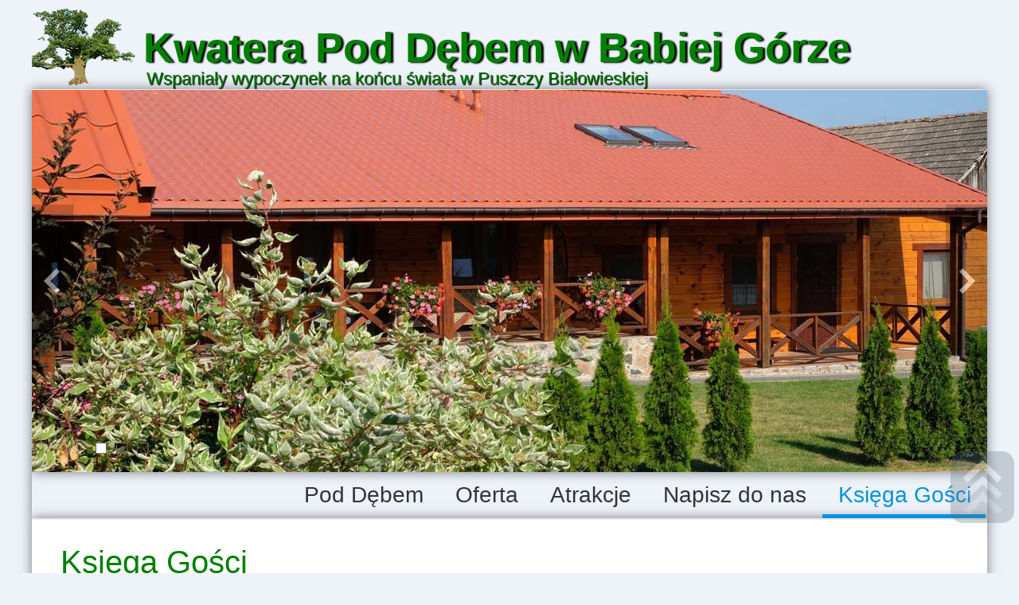

--- FILE ---
content_type: text/html; charset=utf-8
request_url: https://www.babia-gora.eu/ksiega-gosci.html
body_size: 5718
content:
<!DOCTYPE HTML>
<html lang="pl">
<head>
  <title>Noclegi w Babiej Górze w gminie Narewka - Noclegi w Puszczy Białowieskiej, noclegi nad Zalewem Siemianówka.</title>
  <meta name="description" content="Noclegi w Babiej Górze to agroturystyka i noclegi w Puszczy Białowieskiej w kwaterze Pod Dębem" />
  <meta name="generator" content="Quick.Cms.Ext v6.5" />
  <meta name="viewport" content="width=device-width, initial-scale=1" />
  
  <link rel="stylesheet" href="templates/default/style.css" />
  <link rel="stylesheet" href="templates/default/style-sliders.css" />
  <link rel="stylesheet" href="templates/default/style-widgets.css" />

  <script src="plugins/jquery.min.js"></script>
  <script async src="core/common.js"></script>
  <script src="core/libraries/quick.slider.min.js"></script>    <meta name="google-site-verification" content="gCEYK9aPS1JZSQ7EsVL0kQd5Qz-uqFBoeuiEidKZOKY" />
</head>
<body id="page16">
<nav id="skiplinks" aria-label="skiplinks">
  <ul>
    <li><a href="#head2">Przejdź do menu głównego</a></li>
    <li><a href="#content">Przejdź do treści</a></li>
    <li><a href="#search">Przejdź do wyszukiwarki</a></li>
    <li><a href="mapa-strony.html#page">Przejdź do mapy strony</a></li>
    </ul>
</nav>
<div id="container">
  <div id="header">
    <header id="head1">      <div class="container">
        <div id="logo">          <div id="title"><a href="././">Kwatera Pod Dębem w Babiej Górze</a></div>
          <div id="slogan">Wspaniały wypoczynek na końcu świata w Puszczy Białowieskiej</div>
        </div>
        
      </div>
    </header>
	<div class="slider slider-1" id="slider-1"><ul><li class="slide7 img"><img src="files/slider4-1.jpg" alt="Slider 7" /></li><li class="slide4 img"><img src="files/slider2.jpg" alt="Slider 4" /><div class="description"><p>Od nas możesz wyruszyć na szlaki po Puszczy Białowieskiej.</p></div></li><li class="slide5 img"><img src="files/slider3.jpg" alt="Slider 5" /><div class="description"><p>W pobliżu Zalew Siemianówka - atrakcja dla wędkarzy, wodników i wszystkich pozostałych.</p></div></li></ul></div><script>$("#slider-1").quickslider({sAnimation:"fade",iPause:4000});</script>    <header id="head2">      <div class="container">
        <nav class="menu-1" aria-label="menu-1"><ul class="level-0-menu"><li class="level-0-el"><a href="./">Pod Dębem</a></li><li class="level-0-el"><a href="oferta.html">Oferta</a></li><li class="level-0-el"><a href="atrakcje.html">Atrakcje</a></li><li class="level-0-el"><a href="napisz-do-nas.html">Napisz do nas</a></li><li class="level-0-el selected"><a href="ksiega-gosci.html">Księga Gości</a></li></ul></nav>      </div>
    </header>
    
  </div>

  <div id="body">
    <div class="container">
            <div id="content">
<article id="page">
<h1>Księga Gości</h1><div class="content"><p>UWAGA! Formularz do komentarzy znajduje się na dole strony.</p></div><section id="comments"><h2>Komentarze</h2><article><header><h3>Barbara i Piotr Romanowicz Białystok</h3><time>2023-01-03 13:31</time></header><p>Dziękujemy za miły pobyt sylwestrowy 3-dniowy.Warunki bardzo dobre,czyściutko,wyposażenie pełne.Gospodarze przesympatyczni,polecamy wszystkim szukającym spokoju z dala od miasta.Do zobaczenia.</p></article><article><header><h3>Joanna z przyjaciółmi</h3><time>2019-01-15 13:49</time></header><p>Spędziliśmy fantastyczny zimowy weekend Babiej Górze. Jest to idealne miejsce dla dużej rodziny bądź grupy przyjaciół. Możliwość zakwaterowania w segmentach daje dużo prywatności, ale umożliwia także wspólne spędzenie czasu. Dzięki przemiłym i uczynnym gospodarzom mogliśmy wypocząć przy ognisku, na sankach czy biesiadując przy kominku. Bardzo dziękujemy i polecamy!</p></article><article><header><h3>Kasia i Kuba Lepczyńscy</h3><time>2018-09-03 16:57</time></header><p>Przejechaliśmy prawie całą Polskę aby trafić do miejsca magicznego - Babiej Góry. Miejsca przede wszystkim cichego i urokliwego, w którym rano budził nas klekot bocianów i otulała przepiękna mgła, unosząca się nad łąkami. Kwatera przygotowana przez gospodarzy spełniała wszystkie nasze oczekiwania: czysto, komfortowo, z wszelkimi wygodami. Miejsce to polecamy również rodzicom z małymi dziećmi - duży zielony teren, trampolina, miejsce do gry w siatkówkę i piłkę nożną oraz kącik na ognisko. Oprócz dziewiczej przyrody, zachwycili nas swoim przyjaznym usposobienie gospodarze, sąsiedzi i mieszkańcy okolicznych miejscowości. Nie bez znaczenia jest również to, że można było spróbować miodu prosto z pasieki, wiejskich jaj, sera od krów pasujących się na okolicznych łąkach. Miejsce to jest idealną bazą do zwiedzania pięknego Podlasia. Wszystkim, chcącym odpocząć od zgiełku i codziennych trosk, polecamy kwaterę &quot; Pod dębem &quot; u Mirki i Andrzeja Łukszów. Kasia i Kuba.<br />(wpis został dodany 2016-08-17 18:06, ale w związku z przebudową strony widnieje inna data z prawej strony)</p></article><article><header><h3>Julia</h3><time>2018-09-03 16:56</time></header><p>Spędziłam miły i przyjemny tydzień w kwaterze &quot; Pod Dębem &quot;. Panuje tutaj cisza i spokój. Warunki atmosferyczne sprzyjały mi jak i mojej rodzinie. Gospodarze tej agroturystyki przemili i uprzejmi. Nigdy nie spotkałam się z takimi ludźmi :). Serdecznie pozdrawiam i zapraszam do tej agroturystyki!<br />(wpis został dodany 2016-06-29 15:55, ale w związku z przebudową strony widnieje inna data z prawej strony)</p></article><article><header><h3>Krystyna (wNarwiona) i Jurek z Ostrołęki</h3><time>2018-09-03 16:55</time></header><p>W tym roku już dwukrotnie korzystaliśmy z gościnności pp. Łukszów. I na pewno nie ostatni. Miejsce wymarzone na wypoczynek. Piękna, nowa, drewniana kwatera agroturystyczna, z kuchnią, kominkiem. Cisza, malownicza okolica, można powędkować na Zalewie Siemianówka, a przede wszystkich nasycić swoje uszy śpiewem wielu gatunków ptaków, które dają o sobie znać od świtu do nocy. Można wędrować po Puszczy Białowieskiej pieszo lub rowerami (500 m za wsią), a jak szczęście dopisze zobaczyć na łąkach za domem pasące się żubry. To wszystko w Babiej Górze. A nieopodal można zwiedzić Szlak Królewskich Dębów niedaleko Teremisek, przejechać się kolejką do Topiła, podziwiać piękne cerkwie i cerkiewki, krzyże przydrożne, mgły nad łąkami, hasające jelonki czy goniące bielika stada rybitw śmieszek. Dziękujemy i już zapraszamy się na następny raz.<br />(wpis został dodany 2016-06-27 14:39, ale w związku z przebudową strony widnieje inna data z prawej strony)<br /></p></article><article><header><h3>Roman Jarek Bogusia</h3><time>2018-09-03 16:53</time></header><p>Przyjechaliśmy do kwatery ,,Pod dębem'' aż ze ,,,,Śląska,,,,Rewelacyjne Miejsce.Świetne warunki do odpoczynku .Malownicza spokojna okolica .kawałeczek drogi do ,,Puszczy Białowieskiej'' ,na wypady rowerowe lub piesze skorzystaliśmy oczywiście,póżniej mieliśmy zakwasy ale warto .Ognisko zwierzaki super .Widzieliśmy nawet Żubry na brzegu puszczy .Pokoje czyściutkie aneks kuchenny lodówka jest to można coś przygotować do jedzonka PODOBAŁO nam się wszystko .Serdeczni przewspaniali pomocni gospodarze i ich bliscy .Miodu mleka jajek już nam brakuje .SZCZERZE POLECAMY i niewykluczone że tam wrócimy....<br />(wpis został dodany 2015-09-23 20:07, ale w związku z przebudową strony widnieje inna data z prawej strony)</p></article><article><header><h3>Emilka, Marcin i Małgosia</h3><time>2018-09-03 16:52</time></header><p>Kwatera ,,Pod dębem&quot; spełniła wszystkie nasze oczekiwania. Spotkaliśmy się z miłym przyjęciem ze strony przesympatycznych gospodarzy, przemiłymi sąsiadami oraz z gromadą przyjaźnie nastawionych kotów, które umilały nam pobyt. Pokoje ładne i funkcjonalne,klimatyczny kominek i aneks kuchenny. Dobra baza wypadowa na wycieczki po okolicy oraz cudowne miejsce przesycone spokojem i naturą. Nasza dziesięcioletnia córka była zachwycona i bardzo tęskni za tym miejscem i mieszkańcami. Z pewnością tam zawitamy ponownie.<br />(wpis został dodany 2015-08-16 15:09, ale w związku z przebudową strony widnieje inna data z prawej strony)</p></article><article><header><h3>Joanna</h3><time>2018-09-03 16:26</time></header><p>Wypoczywałam w kwaterze &quot;Pod dębem&quot; w Babiej Górze. Przemili gospodarze, piękna okolica, do dyspozycji ładnie wyposażone pokoje, nowe i co najważniejsze czyściutkie sanitariaty. W chłodniejsze dni można rozpalić kominek. Duży teren rekreacyjny obok kwater, można się poopalać, ale także zorganizować ognisko czy grila. Jest to też doskonale miejsce wypadowe na wycieczki po Puszczy Białowieskiej. Nie ma tam wyżywienia, ale jest aneks kuchenny i lodówka, więc można sobie poradzić. Mieszczuchom, pragnącym spokoju i wyciszenia, jest do idealne miejsce. Gorąco polecam. Ja z rodziną wspaniale wypoczęłam i naładowałam &quot;baterie&quot;.<br />(wpis został dodany 2015-07-27 18:18, ale w związku z przebudową strony widnieje inna data z prawej strony)</p></article><article><header><h3>Mirka i Andrzej Łuksza</h3><time>2018-09-03 16:24</time></header><p>Serdecznie zapraszamy naszych Gości do dokonywania wpisów w niniejszej księdze.<br />(wpis został dodany 2015-07-02 20:55, ale w związku z przebudową strony widnieje inna data)</p></article><script src="core/libraries/quick.form.min.js"></script><script>if( typeof aCF === "undefined" ) aCF = {};aCF["sWarning"] = "Wypełnij poprawnie wymagane pola";aCF["sInt"] = "Podaj poprawną wartość";aCF["sEmail"] = "Podaj poprawny e-mail";</script>    <form action="/ksiega-gosci.html" method="post" class="comment-panel form form-full" id="comments-form">
      <fieldset>
        <legend>Dodaj komentarz</legend>
        
        <dl>
          <dt><label for="comment-name">Twoje imię i nazwisko<span>(wymagane)</span></label></dt>
          <dd><input type="text" name="sName" value="" id="comment-name" maxlength="100" data-form-check="required" /></dd>
          <dt><label for="comment-content">Komentarz<span>(wymagane)</span></label></dt>
          <dd><textarea cols="25" rows="8" name="sContent" title="simple" id="comment-content" maxlength="4000" data-form-check="required"></textarea></dd>
                    <dd class="captcha"><input type="hidden" name="sMd5" value="072b030ba126b2f4b2374f342be9ed44" /><label for="captcha-comment"><strong>&#49;&#55;</strong><ins>+</ins><em>&#52;&#51;</em> = </label><input type="text" name="sCaptcha" id="captcha-comment" maxlength="5" data-form-check="int" /></dd>
                  </dl>
                <div class="save"><input type="submit" name="sCommentsForm" value="wyślij" /></div>
      </fieldset>
    </form>
    <script>
    $( "#comments-form" ).quickform();
    </script>
    </section></article>

      </div>
      <div class="widgets-list widgets-3"><ul><li id="widget-2" class="widget type-2"><aside><div class="title"><a href="kontakt.html">Kontakt</a></div><div class="description"><p style="text-align: center;">Mirosława i Andrzej Łuksza</p>
<p style="text-align: center;">Babia Góra 20</p>
<p style="text-align: center;">17-220 Narewka</p>
<p style="text-align: center;"> </p>
<p style="text-align: center;">tel. kom. <a href="tel:+48509812557">509 812 557</a></p>
<p style="text-align: center;"> </p>
<p style="text-align: center;">tel. kom. <a href="tel:+48503683771">503 683 771</a></p>
<p style="text-align: center;"> </p>
<p style="text-align: center;">e-mail: <a href="mailto:andrzej16050@o2.pl">andrzej16050@o2.pl</a></p>
<p style="text-align: center;"> </p>
<p style="text-align: center;"><a href="http://www.babia-gora.eu/" target="_blank" rel="noopener">www.babia-gora.eu</a></p></div><span class="more"><a href="kontakt.html">Więcej</a></span></aside></li><li id="widget-1" class="widget type-2"><aside><div class="title"><a href="lokalizacja.html">Lokalizacja</a></div><div class="description"><p style="text-align: center;">GPS N: 52° 53' 19" E: 23° 53' 4"</p>
<p><iframe style="border: 0px none; display: block; margin-left: auto; margin-right: auto;" src="https://www.google.com/maps/embed?pb=!1m18!1m12!1m3!1d2862.7840794095137!2d23.885699479625426!3d52.88893350723873!2m3!1f0!2f0!3f0!3m2!1i1024!2i768!4f13.1!3m3!1m2!1s0x472071dd1f1ad699%3A0x7d99dc62599ebe74!2sAgrokwatera+Pod+D%C4%99bem+w+Babiej+G%C3%B3rze!5e0!3m2!1spl!2spl!4v1509301622279" width="250" height="200" frameborder="0" allowfullscreen="allowfullscreen"></iframe></p></div><span class="more"><a href="lokalizacja.html">Więcej</a></span></aside></li></ul></div>    </div>
  </div>

  <div id="foot">    <footer>
      <div class="container">
        <div class="copy">Wszelkie prawa zastrzeżone. <a href='http://www.babia-gora.eu'>Agrokwatera Pod Dębem w Babiej Górze</a> ©  2026</div>
		
        <nav class="options" aria-label="options">
          <ul>
            <li class="print"><a href="javascript:window.print();">drukuj</a></li>
                      </ul>
        </nav>
      </div>
    </footer>
  </div>
</div>
<div id="powered">
  <div class="container">
    <!-- 
      Read the license before you change the footer
      www.opensolution.org/licenses.html
    -->
    <a href="http://opensolution.org/"><img src="templates/default/img/powered.png" alt="Script logo" width="192" height="26" /></a>
  </div>
</div>

<script src="plugins/jquery.mobile.events-touch.min.js"></script>
<script src="core/libraries/quick.box.min.js"></script>
  <script>$(function(){ backToTopInit(); });</script>

<div class="widgets-list widgets-5"><div id="widget-3" class="widget type-20"><script>$(function(){ backToTopInit(); });</script>
  <div class="back-to-top-widget"><a href="#container">&nbsp;</a></div>
  </div></div>
</body>
</html>

--- FILE ---
content_type: text/css
request_url: https://www.babia-gora.eu/templates/default/style.css
body_size: 4669
content:
/* Quick.Cms.Ext v6.x default stylesheet */

/* GLOBAL STYLES */
body, body *, body *:before, body *:after{margin:0;padding:0;border:0;-webkit-box-sizing:border-box;-moz-box-sizing:border-box;box-sizing:border-box;}
body,table{color:#333;font-size:1.4em;font-family:Arial, sans-serif;}
h1,h2,h3,h4{font-size:1em;}

body{padding:0;background:#eef3fa;text-align:center;}

input[type="text"], input[type="password"], input[type="file"], input[type="email"], select, textarea{padding:2px;border-width:1px;border-style:solid;border-color:#0093dd;font-family:Arial, sans-serif;font-size:1em;border-radius:2px;}
input[type="text"]:focus, input[type="password"]:focus, input[type="email"]:focus, select:focus, textarea:focus{border-color:#00679a;box-shadow:0 0 3px rgba(0,103,154,0.6);}
input[type="text"].warning-required, input[type="password"].warning-required, input[type="email"].warning-required, select.warning-required, textarea.warning-required{background:#fbefef;border-color:#bb4c2e;}
input[type="submit"], button[type="submit"]{padding:0.4em 0.9em;border-width:1px;border-style:solid;background:#0093dd;color:#fff;transition:all 0.3s ease;font-family:Arial, sans-serif;font-size:1em;border-radius:2px;}
input[type="submit"]:hover, input[type="submit"]:focus, button[type="submit"]:hover, button[type="submit"]:focus{background:#00679a;cursor:pointer;}
label{font-weight:bold;}
label span{padding-left:10px;color:#aaa;font-weight:normal;}
table{border-collapse:collapse;border-spacing:0;font-size:100%;}
tbody, tfoot, thead{margin:0;padding:0;}
caption, tr, th, td{margin:0;padding:2px 4px;border:1px solid #e8eaee;font-size:100%;font:inherit;vertical-align:baseline;}

a{color:#0070b8;text-decoration:underline;}
a:hover{color:#000;text-decoration:underline;}
a:visited{}

.msg{clear:both;overflow:hidden;padding:20px 0;text-align:center;}
.msg.done, .msg.error{margin:10px 0;background:#0093dd url('img/info.png') no-repeat 20px center;color:#fff;font-size:1.5em;}
.msg.done a, .msg.error a{color:#fff;}
.msg.done a:hover, .msg.error a:hover{color:#1f1a17;}
.msg a.action{display:inline-block;margin:7px 7px;padding:3px 8px;border:1px solid #fff;text-decoration:none;font-size:0.813em;}
.msg a.action:hover{background:#fff;}
.msg.panel a.action{margin-top:13px;}
.msg.error{background-color:#cc1426;}
.wai{position:absolute;width:1px;height:1px;clip:rect(1px 1px 1px 1px);clip:rect(1px, 1px, 1px, 1px);overflow:hidden;}
#iframe{max-width:100%;}

#stopka{margin:10px;text-align:center;color:#814924;font-size: 1.1em;	font-family: "Monotype Corsiva";}
#container{position:relative;width:1200px;margin:10px auto;text-align:left;background: url(img/logo_dab.png) no-repeat;}
#container:after{content:"";display:table;clear:both;}
#header{}
#body, #foot{float:left;width:100%;margin:0 auto;padding:0;}
#body img{max-width:100%;border: 5px #EAEAEA double;border-radius: 7px;}
/* QUICK LINKS */
#skiplinks{position:absolute;top:0;left:0;}
#skiplinks a{position:absolute;top:-500px;left:0;z-index:10;min-width:200px;padding:10px;color:#fff;}
#skiplinks a:focus{top:0;background:#000;color:#fff;}

/* LOGO, HEADER BACKGROUND AND SLOGAN */
#head1{float:left;width:100%;min-height:100px;}
#head1 .container{}
#logo{float:left;padding:25px 0 0 140px;}
#logo #title{float:left;}
#logo #title a{color:#008000;font:bold 2.3em 'Arial';line-height:1em;text-decoration:none;text-shadow:3px 1px 2px rgba(0, 0, 0, 1);}
#logo #title a span{color:#cc1426;background:inherit;}
#logo #title a strong{color:#0093dd;background:inherit;}
#logo #title a em{color:#cc1426;font-style:normal;}
#logo #slogan{float:left;clear:left;padding:0 0 0 4px;background:inherit;color:#008000;text-shadow:1px 1px 1px rgba(0, 0, 0, 1);}

#search-form{float:right;min-width:140px;width:25%;margin:25px 2% 0 0;text-align:right;}
#search-form input[type="text"], #search-form button{float:left;height:30px;padding:5px 3%;}
#search-form input[type="text"]{min-width:100px;width:78%;background:#fff;color:#333;border-right:0;border-top-right-radius:0;border-bottom-right-radius:0;}
#search-form button{width:20%;background:#0093dd url('img/search.png') no-repeat center center;color:transparent;border-top-left-radius:0;border-bottom-left-radius:0;line-height:0.8em;}
#search-form button:hover, #search-form button:focus{background-color:#00679a;transition:all 0.5s ease;}

/* HEADER WITH TOP MENU */
#head2{float:left;width:100%;}
#head2 .container{float:left;width:100%;box-shadow:0px 0px 14px 0px rgba(0, 0, 0, 0.5);}

/* MENU TOP */
#header .menu-1{float:right;}
#header .menu-1 ul{float:left;width:100%;height:100%;margin:0;list-style:none;}
#header .menu-1 li{position:relative;float:left;padding:0;}
#header .menu-1 li:after{content:'';display:block;position:absolute;bottom:0;margin:auto;width:10%;height:5px;background:transparent;transition:all 0.5s ease;}
#header .menu-1 li:hover:after, #header .menu-1 .selected:after, #header .menu-1 .selected-parent:after{width:99%;background:#0093dd;}
#header .menu-1 a{float:left;width:100%;margin:8px 0;padding:5px 20px;color:#333;font-size:1.25em;text-decoration:none;background:transparent;}
#header .menu-1 a:hover, #header .menu-1 .selected a, #header .menu-1 .selected-parent a{color:#0093dd;transition:all 0.5s ease;}

/* SLIDER */
/* You will find slider styles in style-slider.css file */

/* BODY/CONTENT STYLES */
#body{clear:both;margin:0;border-top:2px solid #eaeaea;box-shadow:0px 0px 14px 0px rgba(0, 0, 0, 0.5);background: #FFFFFF;}
#body:after{content:"";display:table;clear:both;}

/* PAGE */
#page{position:relative;float:left;width:94%;margin:0 3% 30px;text-align:left;}
#page h1{margin:30px 0 15px;color:#008000;font-size:1.8em;font-weight:normal;}
#page .msg.error h1{margin-top:15px;color:#fff;}
#page .msg.error.panel h1{margin:0;font-size:1em;}

/* PAGE - BREADCRUMB (navigation path) */
#page nav.breadcrumb{margin-bottom:20px;}
#page nav.breadcrumb a{}
#page nav.breadcrumb a:hover{}

/* PAGE CONTENT */
#page div.content{line-height:1.5em;}
#page div.content > ul, #page div.content > ol{padding:0 0 0 30px;}
/* #page div.content > ul:after, #page div.content > ol:after{content:"";display:table;clear:both;} */ /* Uncomment if necessary */
#page div.content > ul li, #page div.content > ol li{margin:8px 0;padding:0;}
#page div.content > h2, #page div.content > h3{font-size:1.5em;line-height:1.75em;font-weight:normal;}
#page div.content > h3{font-size:1.25em;}
#page div.content > p{padding-bottom:10px;}

#page > time{position:absolute;top:40px;right:0;color:#6e6e6e;}

/* IMAGES STYLES */
/* global */
#content li img{box-shadow:3px 3px 13px 3px rgba(0, 0, 0, 0.6);}
#content li img:hover{opacity:0.8;}
/* list global */
ul[class*='images-']{list-style:none;}
ul[class*='images-'] li{margin:0 0 15px 0;background:inherit;text-align:center;}
ul[class*='images-'] p{max-width:250px;margin:0 auto;color:#0093dd;font-size:0.875em;}
#content div.content .images-3, #content div.content .images-4{padding:0;}
/* list custom */
.images-1{clear:left;float:left;margin:9px 20px 0 0;}
.images-2{clear:right;float:right;margin:8px 0 0 15px;}
.images-3, .images-4{clear:both;}
.images-4{padding-top:15px;}
.images-3:after, .images-4:after{content:'';display:table;clear:both;}
.images-3 li, .images-4 li{float:left;width:25%;}
.images-3 li:nth-child(4n+1), .images-4 li:nth-child(4n+1){clear:left;}
#content div.content .images-3, #content div.content .images-4{clear:none;}

/* FILES LIST STYLES */
.files-list{width:100%;float:left;margin:15px 0 5px;list-style:none;vertical-align:middle;border-left:2px solid #c8cccf;font-size:0.9em;}
.files-list li{float:left;clear:left;width:100%;height:20px;margin:9px 0 9px 20px;padding-left:30px;background:url('img/files-ext.gif') no-repeat 0 -260px;}
.files-list p{display:inline;color:#0093dd;font-style:italic;}
.files-list p:before{content:" - ";}
.files-list .zip{background-position:0 0;}
.files-list .xml{background-position:0 -20px;}
.files-list .xls{background-position:0 -40px;}
.files-list .web{background-position:0 -60px;}
.files-list .vcf{background-position:0 -80px;}
.files-list .txt{background-position:0 -100px;}
.files-list .sys{background-position:0 -120px;}
.files-list .swf{background-position:0 -140px;}
.files-list .psd{background-position:0 -160px;}
.files-list .pps{background-position:0 -180px;}
.files-list .png{background-position:0 -200px;}
.files-list .pic{background-position:0 -220px;}
.files-list .pdf{background-position:0 -240px;}
.files-list .nn{background-position:0 -260px;}
.files-list .eml{background-position:0 -280px;}
.files-list .media{background-position:0 -300px;}
.files-list .fla{background-position:0 -320px;}
.files-list .exe{background-position:0 -340px;}
.files-list .chm{background-position:0 -360px;}
.files-list .cdr{background-position:0 -380px;}

/* QUICK.BOX */
#quick-box{position:fixed;width:100%;height:100%;left:0;top:0;background:rgba( 0, 0, 0, 0.7 );z-index:200;}
#quick-box .background{height:100%;}
#quick-box .quick-box-container{position:absolute;padding:0;border-radius:5px;box-shadow: 0 0 15px 1px #000;}
#quick-box .image-wrapper{position:relative;line-height:0;}
#quick-box .image-wrapper img{margin:0;padding:0;border-radius:5px;}
#quick-box .navigation{position:absolute;bottom:0;margin:0;padding:5px 0;text-align:center;font-size:0.875em;font-weight:bold;color:#ddd;line-height:normal;background:rgba( 0, 0, 0, 0.2 );width:100%;}
#quick-box .full-size{position:absolute;right:8px;top:2px;width:24px;height:24px;font-size:0.1em;color:transparent;background:url('../admin/img/fullscreen.png') no-repeat;}
#quick-box .description{margin:0;padding:5px 0;text-align:center;font-size:0.875em;color:#ddd;font-weight:bold;background:rgba( 0, 0, 0, 0.8 );border-bottom-left-radius:5px;border-bottom-right-radius:5px;max-height:66px;overflow:hidden;}
#quick-box .arrow{position:absolute;display:block;width:50%;top:15%;height:70%;margin:0px;font-family:Verdana;z-index:100;opacity:0.5;text-decoration:none;}
#quick-box .arrow:before, #quick-box .arrow:after{content:"";display:block;position:absolute;top:50%;transform:translateY(-50%);}
#quick-box .arrow:before{width:32px;height:32px;margin:0 10px;background:url('img/arrows.png') no-repeat 0 0;z-index:1;}
#quick-box .arrow:after{width:52px;height:52px;background:rgba( 0, 0, 0, 0.2 );z-index:-1;}
#quick-box .arrow.prev:before{background-position:0 -32px;}
#quick-box .arrow.next:before{right:0;}
#quick-box .arrow.next:after{right:0;}
#quick-box .arrow:hover{opacity:0.9;}
#quick-box .prev{left:0px;}
#quick-box .next{right:0px;}
#quick-box .close{position:absolute;top:0;right:0;padding:0.15em 0.4em 0.2em;opacity:0.5;background:#000;color:#fff;font-weight:bold;font-family:"Trebuchet MS";text-decoration:none;border:1px solid #fff;border-top:none;border-right:none;border-top-right-radius:5px;z-index:100;}
#quick-box .close:hover{opacity:0.8;}
#quick-box .close, #quick-box .arrow{line-height:normal;}
#quick-box .loading{display:block;padding:40px 35px;color:white;line-height:1em;}

/* SUBPAGES LIST STYLES */
/* global */
.title{padding:0 0 0.5em;font-size:1.25rem;}
.title a{color:#008000;font-weight:normal;background:none;text-decoration:none;}
.title a:hover{color:#0093dd;background:none;text-decoration:underline;}
time.date{display:block;padding:0 0 0.3em;color:#6e6e6e;}
[class*="pages-"]{float:left;width:100%;margin:7px 0;list-style:none;}
[class*="pages-"] .more{display:block;margin:0.3em 0 0;}

/* standard list */
.pages-list .page{clear:left;float:left;width:100%;margin:15px 0;padding:25px 2.5% 20px;border:1px solid #e0e0e0;border-top:5px solid #e8eaee;}
.pages-list .page .image{float:left;margin:0 2.5% 5px 0;}
.pages-list .title{font-size:1.563rem;}
.pages-list div.description{margin:0.3em 0 0;font-weight:normal;font-size:1.4em;line-height:1.4em;}
.pages-list ul, .pages-list ol{float:left;width:96%;margin:5px 0 0 4%;padding:0;list-style:disc;}
.pages-list .page li{padding:0;border:0;background:none;}
.pages-list .page ol{list-style:decimal;}
.pages-list p, .pages-gallery p{padding:0.3em 0;}

/* subpages gallery/boxes/products etc */
.pages-gallery{clear:both;}
.pages-gallery:after{content:'';display:table;clear:both;}
.pages-gallery .page{float:left;width:98%;clear:left;margin:15px 0;padding:10px 0;border:1px solid #e0e0e0;border-top:5px solid #e8eaee;text-align:center;}
.pages-gallery .page .image{margin:0 0 5px;}
.pages-gallery div.description{padding:0.3em 0;text-align:justify;}
@media screen and (min-width:481px){
  .pages-gallery .page{clear:none;float:left;padding:20px;}
}
@media screen and (min-width:481px) and (max-width:800px){
  .pages-gallery .page{width:48%;}
  .pages-gallery .page:nth-child(2n+1){clear:left;}
  body#page4 .pages-gallery .page{width:98%;}
  body#page4 .pages-gallery .page:nth-child(1n+1){clear:left;}
}
@media screen and (min-width:801px){
  .pages-gallery .page{width:23%;margin-left:2%;}
  .pages-gallery .page:nth-child(4n+1){clear:left;margin-left:0;}
  body#page4 .pages-gallery .page{width:32%;margin-left:1%;}
  body#page4 .pages-gallery .page:nth-child(3n+1){clear:left;margin-left:0;}

}

.pages{clear:both;padding:8px 0;text-align:right;}
.pages ul, .pages li{display:inline;}
.pages li{padding:0 2px;}
.pages a, .pages strong{padding:0 3px;}

/* SITE MAP */
#site-map{clear:left;margin:10px 0;list-style:none;}
#site-map > li{padding:8px 0;}
#site-map > li > a{font-weight:bold;}
#site-map ul{padding:3px 0 3px 30px;list-style:none;}
#site-map ul li{padding:3px 0;}

/* FOOTER - SITE AND SCRIPT COPYRIGHTS STYLES */
#foot{clear:both;background:#0093dd;color:#fff;font-size:1.083em;box-shadow:0px 0px 14px 0px rgba(0, 0, 0, 0.5);}
#foot .container{padding:22px 25px;}
#foot .container:after{content:"";display:table;clear:both;}
#foot a{color:#fff;text-decoration:none;}
#foot a:hover{text-decoration:underline;}
#foot .copy{float:left;}
#foot .options{float:right;}
#foot .options ul{list-style:none;}
#foot .options li{float:right;margin-left:25px;}
#foot .options a{display:block;width:16px;height:16px;text-indent:100%;white-space:nowrap;overflow:hidden;font-size:1%;color:transparent;background:url('img/options.png') no-repeat center 0;}
#foot .options .print a:hover{background-position:center -16px;}
#foot .options .back a{background-position:center -32px;}
#foot .options .back a:hover{background-position:center -48px;}

#powered{clear:both;width:100%;margin-bottom:40px;text-align:center;}
#powered a{display:inline-block;width:192px;height:26px;}
#powered a:hover{border-color:#fff;}

/* COMMON CLASSES */

.form-full{clear:both;float:left;width:100%;margin:25px auto 0;}
.form-full dt{padding:0 0 7px;}
.form-full dd{margin-bottom:20px;}
.form-full input[type="text"], .form-full input[type="email"], .form-full input[type="password"], .form-full textarea{width:99%;padding:7px;font-size:1em;}
.form-full .save{text-align:center;}
.form-full .save input{padding:0.8em 1.5em;text-transform:uppercase;letter-spacing:1px;}
.captcha input[type="text"]{min-width:60px;width:6%;}
.captcha strong{font-weight:bold;}
.captcha em{font-style:normal;font-weight:bold;}
.captcha ins{padding:0 3px;font-weight:bold;text-decoration:none;}

/* ADMIN OPTIONS */
#page ul.options{position:absolute;right:0;top:15px;min-width:100px;list-style:none;text-align:right;}
#page ul.options li{display:inline-block;margin-left:10px;}
.panel-link{display:inline-block;width:21px;height:21px;background:rgba(255,255,255,0.6) url('../admin/img/options.png') no-repeat 0px 0px;text-indent:100%;white-space:nowrap;overflow:hidden;font-size:1%;color:transparent;}
.panel-link.edit:hover{background-position:0 -21px;}
.panel-link.delete{background-position:-21px 0;}
.panel-link.delete:hover{background-position:-21px -21px;}

.dev{padding:5px;text-align:center;color:#f00;font-weight:bold;}

@media print{
  /* PRINT STYLES */
  * {color:#000 !important;background:#fff !important;border-color:#444 !important;border-width:1px !important;}

  body{margin:1cm 0;font-size:0.875em;}
  #container{position:static;width:17.2cm;height:auto;margin:0;box-shadow:none;}
  #head1{height:auto;}
  #logo{padding:0 0 0.2cm;}
  #logo #title a{font-size:2em;}
  #header .menu-1{margin-top:0.3cm;}
  #header .menu-1 li a{padding:0.1cm 0.2cm;border:0;border-right:1px solid #000;font-size:1em;}
  #header .menu-1 .selected a, #header .menu-1 .selected-parent a{font-weight:bold;}
  #head2 .container{position:static;}

  #body{clear:none;border-top:0;}
  #page{clear:both;position:static;float:none;}
  #page h1{margin:0;}

  #body, #head1, #foot{float:none;}
  #header .menu-1 li:hover:after, #header .menu-1 .selected:after, #header .menu-1 .selected-parent:after, #search-form, #foot .options{display:none;}
}

/* RESPONSIVE WEB DESIGN - media queries */
  @media screen and (max-width:1199px){
    #container{width:95%;}
    #head1{height:auto;}
    #logo #title a{font-size:2em;}
    #content .files-list li{width:80%;margin-left:15px;padding-left:30px;}
    #body ul[class*='images-'] img{max-width:95%;}
  }
  @media screen and (max-width:800px){
    #logo{padding:20px 3%;}
    #search-form{float:left;clear:left;width:100%;margin:0;padding:15px 3%;text-align:left;background:#e8eaee;}
    #search-form input[type="text"]{width:80%;}
    #header .menu-1{float:left;}
  }

  @media screen and (max-width:680px){
    #header .menu-1{width:100%;}
    #header .menu-1 li{width:33%;}
    #header .menu-1 li:after{display:none;}
    #header .menu-1 a{margin:0;padding:5px 7px;font-size:1.05em;border-bottom:1px solid #e8eaee;}
    #header .menu-1 li:nth-child(2n-1) a{border-right:1px solid #e8eaee;}
    
    #header .menu-1 a:before{content:"";display:block;float:left;width:16px;height:16px;margin:1px 8px 0 0;background:url('img/options.png') no-repeat center -64px;}
    #header .menu-1 a:hover:before, #header .menu-1 .selected a:before, #header .menu-1 .selected-parent a:before{background-position:center -80px;}
  }

  @media screen and (max-width:480px){
    #header .menu-1 li{width:50%;}
    .images-3 li, .images-4 li{width:50%;}
    .images-3 li:nth-child(2n+1), .images-4 li:nth-child(2n+1){clear:left;}
    .images-3 li:nth-child(4n+1), .images-4 li:nth-child(4n+1){clear:none;}

    #foot .copy, #foot .options{width:100%;}
    #foot .options li{float:left;margin:15px 25px 0 0;}
  }
  @media screen and (max-width:340px){
    #header .menu-1 li{width:100%;}
  }
  
  @media /* High px density (mostly mobile) - so you can magnify something */
  only screen and (-webkit-min-device-pixel-ratio: 2),
  only screen and (        min-device-pixel-ratio: 2),
  only screen and (min-resolution: 192dpi),
  only screen and (min-resolution: 2dppx){
    #quick-box .close{font-size:1.5em;}
    #quick-box .prev, #quick-box .next{opacity:0.5;text-decoration:none;}
  }

/* PLUGINS */

/* CONTACT-PANEL */
.contact-panel{padding:25px 0;border-top:5px solid #e8eaee;border-bottom:5px solid #e8eaee;}

/* COMMENTS */
#comments{float:left;width:100%;margin:25px auto 0;padding-top:25px;border-top:5px solid #e8eaee;}
#comments h2{margin-bottom:10px;padding-bottom:15px;color:#cc1426;font-size:1.5em;font-weight:normal;border-bottom:1px solid #eff0f3;}
#comments article{clear:left;float:left;width:100%;margin:10px 0;border-bottom:1px solid #eff0f3;}
#comments header{float:left;width:100%;margin-bottom:10px;}
#comments h3{float:left;font-size:1em;color:#0070b8;}
#comments time{float:right;color:#888;font-size:0.875em;}
#comments p{clear:both;margin-bottom:25px;font-weight:normal;font-size:0.875em;line-height:1.4em;}
#comments .msg{float:left;width:100%;margin:30px 0 50px;}

#comments-form legend{padding-bottom:25px;font-size:1.25em;color:#cc1426;}
@media screen and (max-width:1023px){
  #comments .msg{background-image:none;}
  #comments-form, #comments-form *{box-sizing:border-box;}
}

/* więcej */
.more{padding:0 2.5% 10px;margin-top:15px;}
.more a{padding:5px 14px;background:#008000;color:#fff;transition:all 0.3s ease;font-size:1em;border-radius:2px;text-decoration:none;text-transform:uppercase;letter-spacing: 1px;}
.more a:hover{background:#00679a;cursor:pointer;text-decoration:none;} 


--- FILE ---
content_type: text/css
request_url: https://www.babia-gora.eu/templates/default/style-sliders.css
body_size: 830
content:
/* Quick.Cms.Ext v6.x slider stylesheet */
/* Quick.Slider */

/* GLOBAL */
.quick-slider{position:relative;margin:auto;overflow:hidden;box-shadow:0px 0px 14px 0px rgba(0, 0, 0, 0.5);}
.quick-slider-slide > img{max-width:100%;}
.quick-slider ul{padding:0;margin:0;list-style:none;}
.quick-slider-slide{position:absolute;left:0;top:0;width:100%;display:none;text-align:left;overflow:hidden;line-height:0;}
.quick-slider-slide:first-child{display:block;}
.quick-slider-nav-arrows{z-index:5;position:absolute;top:50%;transform:translateY(-50%);float:right;display:block;min-height:60px;height:40%;margin:0;padding:0px 10px;border:0;background:rgba(0,0,0,0.4);opacity:0.5;transition:all 0.3s ease;}
.quick-slider-nav-arrows:hover{opacity:1;}
.quick-slider-nav-arrows:before{content:"";display:block;position:relative;top:50%;transform:translateY(-50%);width:32px;height:32px;background:url('img/arrows.png') no-repeat 0 0;}
.quick-slider-nav-arrows-prev:before{background-position:0 -32px;}
.quick-slider-nav-arrows-next{right:0;}
.quick-slider-nav-arrows-prev{left:0;}
.quick-slider-nav-dots-wrapper{position:absolute;bottom:20px;width:100%;list-style:none;text-align:left;}
.quick-slider-nav-dots-wrapper li{display:inline-block;}
.quick-slider-nav-dots{display:inline-block;width:14px;height:14px;margin:0 12px 0 0;background:rgba(0,0,0,0.4);border:1px solid #666;color:transparent;font-size:0.5em;}
.quick-slider-nav-dots.active, .quick-slider-nav-dots:hover{background:#fff;transition:all 0.3s ease;color:transparent;}
.quick-slider-slide .description a{color:inherit;}
.quick-slider-slide .description a:hover{text-decoration:none;}

/* CUSTOM - TOP SLIDER */
#slider-1{position:relative;clear:both;/*display:none;*/height:480px;overflow:hidden;color:#fff;border-top:1px solid #eaeaea;} /* height:300px; is default height, so page will not change its height after slider is loaded, so you should change it if your slider has different height */
#slider-1 li.no-img{min-height:480px;}
#slider-1 .quick-slider-nav-arrows{}
#slider-1 .quick-slider-nav-dots-wrapper{left:80px;}
/* slide with specified ID */
#slider-1 .slide3{background:#007ebb;}

/* CUSTOM - WIDGET SLIDER */
/* standard slider - images */
.slider .description{z-index:3;position:absolute;top:0px;left:0px;min-width:250px;width:100%;margin-top:10px;padding:10px;background:rgba(0,0,0,0.3);line-height:1.25em;color:#fff;}
.widget.type-3 .slider{clear:both;display:none;color:#fff;text-align:center;}
.widget.type-3 .slider li.no-img{min-height:150px;}
.widget.type-3 .slider .quick-slider-nav-arrows{bottom:50px;}
.widget.type-3 .slider .quick-slider-nav-dots-wrapper{left:0;bottom:10px;margin:0 auto;text-align:center;}
.widget.type-3 .slider .quick-slider-nav-dots-wrapper li{display:inline-block;}
.widget.type-3 .slider .description{top:0;left:0;width:100%;font-size:0.875em;}
#content .widget.type-3 li img{box-shadow:none;}
#content .widget.type-3 li img:hover{opacity:1;}
/* subpages slider */
.pages-slider li{line-height:1.25em;} /* you can also set height here */
.pages-slider .image{float:left;padding-right:1em;}
.pages-slider .description{padding:0.5em 0;}
.pages-slider li.no-img .description{width:100%;}
.pages-slider .quick-slider-nav-arrows{top:20%;}
.pages-slider .quick-slider-nav-dots-wrapper{bottom:0px;text-align:center;}

.widget.type-6 .slider .quick-slider-nav-dots-wrapper{right:0;top:0;width:auto;}
.widget .slider .quick-slider-nav-dots-wrapper li{display:inline-block;}
.widgets-2 .type-6 .slider.quick-slider{overflow:visible}
.widgets-2 .type-6 .slider .quick-slider-slide{overflow:visible;}
#content .widget.type-6 li img{box-shadow:none;}

@media print{
  /* PRINT STYLES */
  #slider-1, .quick-slider img, .quick-slider-nav-arrows, .quick-slider-nav-dots{display:none;}
}

/* RESPONSIVE WEB DESIGN - media queries */
@media screen and (max-height:400px){
  #slider-1{max-height:200px;}
}

/* PLUGINS */


--- FILE ---
content_type: text/css
request_url: https://www.babia-gora.eu/templates/default/style-widgets.css
body_size: 1520
content:
/* Quick.Cms.Ext v6.x widgets stylesheet */
/* WIDGETS
  to style widgets in specific location use:
  .widgets-1 ... - type: top header
  .widgets-2 ... - type: header below menu
  .widgets-3 ... - type: footer after content
  .widgets-4 ... - type: footer under page footer
  #content ... - type: inside page content
*/

/* GLOBAL */
.widgets-1{position:relative;margin:10px auto;text-align:left;overflow:hidden;}
.widgets-1 > ul > li{float:left;margin:10px 0;color:#333;}
.widgets-1 div.head{margin-bottom:10px;text-align:center;font-size:1em;color:#008000;}
.widgets-2 > ul, .widgets-2 > ul > li, .widgets-3 > ul, .widgets-3 > ul > li, #content .widget{padding:10px 1%;}
.widget div.head{margin-bottom:10px;text-align:center;font-size:1.25em;text-transform:uppercase;color:#008000;}
.widgets-1 > ul, .widgets-2 > ul, .widgets-3 > ul, .widgets-4 > ul{float:left;width:100%;list-style:none;}
.widget > div.description{padding-bottom:5px;}
.widget ul{list-style:none;}
.widget{width:48%;}
.widget.third-size{width:31.3%;}
.widget.half-size{width:48%;}
.widget.full-size{width:98%;}

/* TYPE: HEADER|FOOTER - GLOBAL */
.widgets-2 > ul > li, .widgets-3 > ul > li{float:left;margin:10px 1%;border-top:5px solid #e8eaee;text-align:center;}

/* INSIDE PAGE CONTENT - GLOBAL */
#content .widget{float:left;margin:10px 1%;}

/* Display option: CONTENT */
#content .widget.type-1{border:1px solid #e8eaee;border-top-width:5px;}
.widget.type-1 ul, .widget.type-1 ol{padding:0 0 0 30px;overflow:hidden;}
.widget.type-1 li{margin:5px 0;padding:0;border-left:0;}
.widget.type-1 p{padding-bottom:7px;}

/* Display option: PAGE */
.widget.type-2 img{float:left;margin:4px 15px 7px 0;box-shadow:0 0 4px rgba(100,100,100,0.4);}
.widget.type-2 img:hover{opacity:0.8;}
.widget.type-2 div.description{margin-top:0.3em;text-align:justify;}
#content .widget.type-2{border:1px solid #e8eaee;border-top-width:5px;}
.widget.type-2 .more{display:block;padding-top:0.3em;}

/* Display option: SLIDER
   slider styles in style-slider.css file */
.widget.type-3, .widget.type-6{padding-left:0;padding-right:0;}

/* Display option: MENU */
.widget.type-4 nav ul{list-style:none;}
.widget.type-4 li{padding:0.2rem 0 0.2rem 1.1em;}
.widget.type-4 .level-0-el{background:url('img/list.png') no-repeat 0px 8px;font-size:1.188em;}
.widget.type-4 .level-0-el a{text-decoration:none;}
.widget.type-4 .level-0-el ul{font-size:0.895em;}
.widget.type-4 .level-0-menu li{padding-top:2px;}
.widget.type-4 .level-1-menu li:before{content:'>';margin:0 0.4em 0 -1.1em;font-size:0.824em;color:#008000;font-weight:bold;}
#content .widget.type-4{border:1px solid #e8eaee;border-top-width:5px;}

/* Display option: SUBPAGES
   other subpages styles you will find in style.css file in SUBPAGES LIST STYLES section
   just move it here and add .widgets-2 to create custom version */
.widget.type-5 .pages-list.no-type p{font-size:0.875em;}
#content #page div.content .pages-list.no-type{padding:0;}
.widget.type-5 .pages-5 li{width:30%;margin:10px 1%;padding:10px 0.5%;border:0;text-align:center;}
.widget.type-5 .pages-5 li:nth-child(4n+1){clear:none;}
.widget.type-5 .pages-5 li:nth-child(3n+1){clear:left;}
.widget.type-5 .pages-5 .description{text-align:left;font-size:0.875em;}

/* ADMIN OPTIONS */
.widget-edit{position:relative;display:block;}
.widget-edit a{position:absolute;left:-15px;top:-21px;opacity:0.6;}
.widget-edit a:hover{opacity:1;}

@media print{
  /* PRINT STYLES */
  .widgets-1{position:static;width:17.2cm;height:auto;margin:0;overflow:visible;}
}

/* RESPONSIVE WEB DESIGN - media queries */
@media screen and (max-width:560px){
  .widget[class*='type-']{width:98%;}
}
@media screen and (min-width:1280px){
  .widgets-1{width:1200px;}
}

/* PLUGINS */

/* Display option: NOTICES */
.widget.type-10{width:auto;}
aside.widget.type-10{display:none;padding:7px 0;background:#fff;font-size:0.75em;}
.widget.type-10 .close a{padding:5px 7px;font-weight:normal;text-decoration:none;background:#0093dd;color:#fff;}
.widget.type-10 .close a:hover{background:#00679a;}
.widget.type-10 .head{margin-bottom:7px;font-weight:bold;font-size:1.167em;}
.widget.type-10.location-0, .widget.type-10.location-2{position:fixed;z-index:2;width:100%;background-color:rgba(255,255,255,0.9);}
.widget.type-10.location-0{width:200px;left:0px;bottom:0px;padding:10px;border:1px solid #bbb;}
.widget.type-10.location-2 div{display:inline-block;margin-right:4px;}
.widget.type-10.location-2 .head{margin-right:10px;font-weight:bold;}
.widget.type-10.location-2{border-bottom:1px solid #555;}
.widget.type-10.location-2{top:0px;}
.widget.type-10.location-3{position:fixed;top:100px;left:50%;z-index:1001;width:700px;margin-left:-350px;padding:30px;text-align:center;background:#fff;border:5px solid #fff;border-radius:10px;}
.widget.type-10.location-1{padding:10px 0 20px;}
.widget.type-10.location-2 .close{margin-left:20px;}
.widget.type-10.location-0 .close, .widget.type-10.location-1 .close, .widget.type-10.location-3 .close{margin-top:15px;}
.widget-dark-background{display:none;position:fixed;width:100%;height:100%;left:0px;top:0px;background:rgba( 0, 0, 0, 0.7 );z-index:1000;}

/* Display option: CONTACT PANEL
   other contact panel styles you will find in style.css file in CONTACT-PANEL section
   just move it here and add .widgets-1 to create custom version */
.type-7 div.head, #content .widget.type-7 div.head{text-transform:none;}
@media screen and (max-width:899px){
  .type-7{width:98%;}
}

/* SCROLL BACK TO TOP */
.back-to-top-widget{position:fixed;bottom:30px;right:1.5%;}
.back-to-top-widget a{display:block;width:80px;text-align:center;color:#666;text-transform:uppercase;text-decoration:none;transition:1s;opacity:0.6;}
.back-to-top-widget div.head{color:#666;font-size:1em;transition:1s;}
.back-to-top-widget a:hover, .back-to-top-widget a:hover div.head{opacity:1;color:#0093dd;text-decoration:none;}
.back-to-top-widget a:before{content:'';display:block;width:100%;height:90px;margin-bottom:7px;background:#607380 url('img/back_to_top.png') no-repeat center center;border-radius:15px;transition:1s;}
.back-to-top-widget a:hover:before{background-color:#0093dd;}
@media screen and (max-width:1280px){
  .back-to-top-widget{right:0.5%;}
  .back-to-top-widget a{opacity:0.3;}
}
@media screen and (max-width:800px){
  .back-to-top-widget a{width:40px;}
  .back-to-top-widget a:before{height:40px;border-radius:22px;background-position:center top;border:2px solid #607380;}
  .back-to-top-widget a:hover:before{border-color:#0093dd;}
  .back-to-top-widget .description{display:none;}
}


--- FILE ---
content_type: application/javascript
request_url: https://www.babia-gora.eu/core/libraries/quick.slider.min.js
body_size: 1394
content:
/* 
Quick.Slider v1.3.2
@License:
  Code in this file (or any part of it) can be used only as part of Quick.Cms.Ext v6.4 or later. All rights reserved by OpenSolution.

Source files and docs: http://opensolution.org/docs/?p=en-design#libraries
*/
!function(i){i.fn.quickslider=function(e){return this.each(function(){function o(){return!i(y.oSlides[y.iPrevSlide]).is(":animated")}function t(){!0===o()&&(y.iPrevSlide=y.iNextSlide--,y.iNextSlide<0&&(y.iNextSlide=y.oSlides.length-1),l(0))}function n(){!0===o()&&(y.iPrevSlide=y.iNextSlide++,y.iNextSlide>=y.oSlides.length&&(y.iNextSlide=0),l(1))}function l(i,e){if(!0===o()){if(void 0!==e&&(y.iPrevSlide=y.iNextSlide,y.iNextSlide=e,y.iNextSlide==y.iPrevSlide))return!1;"scroll"==H.sAnimation?u(i):"list"==H.sAnimation?S(i):"vertical"==H.sAnimation?p(i):"fade"==H.sAnimation?d():a(),"auto"==H.mSliderHeight&&h(),H.bNavDots&&c(),1==H.bAutoPlay&&!1===y.bHoldPause&&s()}}function r(i){37==i.keyCode&&t(),39==i.keyCode&&n()}function s(){H.iPause&&H.iPause>0&&(clearTimeout(y.iTimer),y.iTimer=setTimeout(function(){n()},H.iPause))}function d(){y.oSlides.fadeOut(H.iAnimateSpeed),i(y.oSlides[y.iNextSlide]).fadeIn(H.iAnimateSpeed)}function a(){y.oSlides.hide(),i(y.oSlides[y.iNextSlide]).show()}function u(e){var o=e?"":"-",t=e?"-":"";i(y.oSlides[y.iNextSlide]).css("left",o+(y.oSliderWrapper.width()+q)+"px"),i(y.oSlides[y.iPrevSlide]).animate({left:t+y.oSliderWrapper.width()+"px"},H.iAnimateSpeed+5,function(){i(this).css("left",o+(y.oSliderWrapper.width()+q)+"px")}),i(y.oSlides[y.iNextSlide]).animate({left:"0px"},H.iAnimateSpeed)}function p(e){var o=e?"":"-",t=e?"-":"";i(y.oSlides[y.iNextSlide]).css("top",o+(y.oSliderWrapper.height()+q)+"px"),i(y.oSlides[y.iPrevSlide]).animate({top:t+y.oSliderWrapper.height()+"px"},H.iAnimateSpeed,function(){i(this).css("top",o+(y.oSliderWrapper.height()+q)+"px")}),i(y.oSlides[y.iNextSlide]).animate({top:"0px"},H.iAnimateSpeed)}function S(i){i?(D.iNewPosition=D.iPosition+D.iFrameWidth,D.iNewPosition>D.iMaxPosition&&(D.iNewPosition=D.iMaxPosition),D.iNewPosition==D.iPosition&&D.iNewPosition==D.iMaxPosition?D.iPosition=0:D.iPosition=D.iNewPosition):(D.iPosition-=D.iFrameWidth,D.iPosition<0&&(D.iPosition=0)),y.oSliderWrapper.find("ul").animate({left:"-"+D.iPosition+"px"})}function c(){y.oDots.removeClass("active"),i(y.oDots.get(y.iNextSlide)).addClass("active")}function f(){if(!0!==i.isNumeric(H.mSliderHeight)){var e=y.oSlides.eq(0),o=e.find("img");if(o.length>0&&!0!==o[0].complete)return i(o[0]).on("load","auto"==H.mSliderHeight?h:f),!1}null===H.mSliderHeight?(y.oSliderWrapper.height(e.height()),y.oSlides.height(e.height())):"auto"==H.mSliderHeight?h():i.isNumeric(H.mSliderHeight)&&y.oSliderWrapper.height(H.mSliderHeight)}function h(){y.oSliderWrapper.height(y.oSlides.eq(y.iNextSlide).height())}function m(){var i={left:y.oSliderWrapper.width()+q+"px",display:"block",opacity:"1"};y.oSlides.css(i),y.oSlides.eq(y.iNextSlide).css("left","0px")}function P(){var i={top:y.oSliderWrapper.height()+q+"px",display:"block",opacity:"1"};y.oSlides.css(i),y.oSlides.eq(y.iNextSlide).css("top","0px")}function v(){var e=y.oSlides.last().find("img");if(e.length>0&&!0!==e[0].complete)return i(e[0]).on("load",v),!1;D.iAllSlidesWidth=y.oSlides.length*y.oSlides.outerWidth(),D.iFrameWidth=Math.floor(y.oSliderWrapper.width()/y.oSlides.outerWidth())*y.oSlides.outerWidth(),D.iMaxPosition=D.iAllSlidesWidth-y.oSliderWrapper.width(),y.oSliderWrapper.find("ul").width(D.iAllSlidesWidth+"px"),H.bNavDots=!1}function x(){var e=i(y.oSliderWrapper).append('<ol class="quick-slider-nav-dots-wrapper"></ol>');y.oSlides.each(function(o){i(this).addClass("slide"+(o+1));var t=i('<li><a href="#'+(o+1)+'" class="quick-slider-nav-dots">'+(o+1)+"</a></li>");t.on("click",function(i){i.preventDefault(),y.bHoldPause=!0,l(1,o)}),e.find(".quick-slider-nav-dots-wrapper").append(t)}),y.oDots=i(y.oSliderWrapper).find(".quick-slider-nav-dots")}function N(){y.oSliderWrapper.focusin(function(){i(document).keyup(function(i){r(i)})}).focusout(function(){i(document).unbind("keyup")})}function W(){y.oSliderWrapper.on("swipeleft",function(){n(),clearTimeout(y.iTimer)}),y.oSliderWrapper.on("swiperight",function(){t(),clearTimeout(y.iTimer)})}function w(){y.oSliderWrapper.hover(function(){clearTimeout(y.iTimer)},function(){y.bHoldPause=!1,1==H.bAutoPlay&&s()})}function g(){var e=i('<a href="#prev" class="quick-slider-nav-arrows quick-slider-nav-arrows-prev">'+H.sPrevious+"</a>"),o=i('<a href="#next" class="quick-slider-nav-arrows quick-slider-nav-arrows-next">'+H.sNext+"</a>");e.on("click",function(i){i.preventDefault(),y.bHoldPause=!0,t()}),o.on("click",function(i){i.preventDefault(),y.bHoldPause=!0,n()}),i(y.oSliderWrapper).append(e,o)}function A(){return y.oSliderWrapper.show(),(H=i.extend({},b,e)).iPause>0&&H.iAnimateSpeed>=H.iPause&&(H.iAnimateSpeed=H.iPause/2),y.oSliderWrapper.addClass("quick-slider"),y.oSlides.addClass("quick-slider-slide"),f(),y.oSlides.length>1&&("scroll"==H.sAnimation?m():"vertical"==H.sAnimation?P():"list"==H.sAnimation&&v(),H.bNavArrows&&g(),H.bNavDots&&x(),H.bKeyboard&&N(),W(),H.bPauseOnHover&&H.iPause&&H.iPause>0&&w(),H.bNavDots&&c(),1==H.bAutoPlay&&s(),i(window).resize(function(){f()})),k}var b={iPause:4e3,iAnimateSpeed:500,mSliderHeight:null,sPrevious:'<span class="wai">Previous</span>',sNext:'<span class="wai">Next</span>',bAutoPlay:!0,bPauseOnHover:!0,bNavArrows:!0,bNavDots:!0,sAnimation:"fade",bKeyboard:!1},k=this,H={},q=3,y={oSliderWrapper:i(this),oDots:null,oSlides:i(this).children().children(),iNextSlide:0,iPrevSlide:0,iTimer:0,bHoldPause:!1},D={iPosition:0,iAllSlidesWidth:0,iFrameWidth:0,iNewPosition:0,iMaxPosition:0};i(function(){return A()})})}}(jQuery);